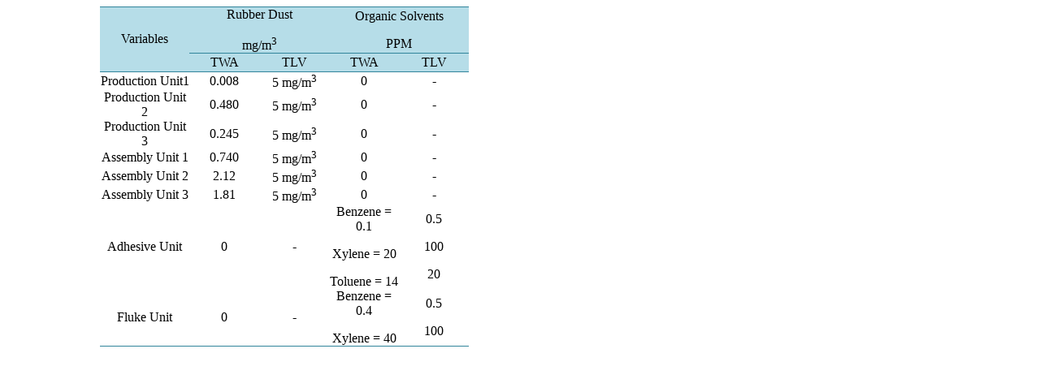

--- FILE ---
content_type: text/html;charset=UTF-8
request_url: https://html.scirp.org/file/_8-2101096_3.htm
body_size: 1414
content:
<html>
<head>
<script type="text/javascript">
  var _gaq = _gaq || [];
  _gaq.push(['_setAccount', 'UA-19523307-6']);
  _gaq.push(['_trackPageview']);

  (function() {
    var ga = document.createElement('script'); ga.type = 'text/javascript'; ga.async = true;
    ga.src = ('https:' == document.location.protocol ? 'https://ssl' : 'http://www') + '.google-analytics.com/ga.js';
    var s = document.getElementsByTagName('script')[0]; s.parentNode.insertBefore(ga, s);
  })();

</script>
<script type="text/javascript" src="//html.scirp.org/mathjax/2.7.2/MathJax.js?config=MML_HTMLorMML"></script>
</head>
<body><table class="MsoTableGrid" border="1" cellspacing="0" cellpadding="0" width="454" style="margin-left:86.45pt;border-collapse:collapse;mso-table-layout-alt:fixed; border:none;mso-border-top-alt:solid #31849B .5pt;mso-border-top-themecolor: accent5;mso-border-top-themeshade:191;mso-border-bottom-alt:solid #31849B .5pt; mso-border-bottom-themecolor:accent5;mso-border-bottom-themeshade:191; mso-yfti-tbllook:1184;mso-padding-alt:0cm 0cm 0cm 0cm;mso-border-insideh:none; mso-border-insidev:none"> <tbody>   <tr style="mso-yfti-irow:0;mso-yfti-firstrow:yes;height:25.5pt;mso-height-rule:  exactly">    <td width="111" rowspan="2" style="width:82.95pt;border-top:solid #31849B 1.0pt;  mso-border-top-themecolor:accent5;mso-border-top-themeshade:191;border-left:  none;border-bottom:solid #31849B 1.0pt;mso-border-bottom-themecolor:accent5;  mso-border-bottom-themeshade:191;border-right:none;mso-border-top-alt:solid #31849B .5pt;  mso-border-top-themecolor:accent5;mso-border-top-themeshade:191;mso-border-bottom-alt:  solid #31849B .25pt;mso-border-bottom-themecolor:accent5;mso-border-bottom-themeshade:  191;background:#B6DDE8;mso-background-themecolor:accent5;mso-background-themetint:  102;padding:0cm 0cm 0cm 0cm;height:25.5pt;mso-height-rule:exactly"> <p class="MsoNormal" align="center" style="text-align:center;mso-pagination:none;  layout-grid-mode:char;mso-layout-grid-align:none">Variables </p> </td>    <td width="171" colspan="2" style="width:128.6pt;border-top:solid #31849B 1.0pt;  mso-border-top-themecolor:accent5;mso-border-top-themeshade:191;border-left:  none;border-bottom:solid #31849B 1.0pt;mso-border-bottom-themecolor:accent5;  mso-border-bottom-themeshade:191;border-right:none;mso-border-top-alt:solid #31849B .5pt;  mso-border-top-themecolor:accent5;mso-border-top-themeshade:191;mso-border-bottom-alt:  solid #31849B .25pt;mso-border-bottom-themecolor:accent5;mso-border-bottom-themeshade:  191;background:#B6DDE8;mso-background-themecolor:accent5;mso-background-themetint:  102;padding:0cm 0cm 0cm 0cm;height:25.5pt;mso-height-rule:exactly"> <p class="MsoNormal" align="center" style="text-align:center;mso-pagination:none;  layout-grid-mode:char;mso-layout-grid-align:none">Rubber Dust </p> <p class="MsoNormal" align="center" style="text-align:center;mso-pagination:none;  layout-grid-mode:char;mso-layout-grid-align:none">mg/m<sup>3</sup> </p> </td>    <td width="172" colspan="2" style="width:128.65pt;border-top:solid #31849B 1.0pt;  mso-border-top-themecolor:accent5;mso-border-top-themeshade:191;border-left:  none;border-bottom:solid #31849B 1.0pt;mso-border-bottom-themecolor:accent5;  mso-border-bottom-themeshade:191;border-right:none;mso-border-top-alt:solid #31849B .5pt;  mso-border-top-themecolor:accent5;mso-border-top-themeshade:191;mso-border-bottom-alt:  solid #31849B .25pt;mso-border-bottom-themecolor:accent5;mso-border-bottom-themeshade:  191;background:#B6DDE8;mso-background-themecolor:accent5;mso-background-themetint:  102;padding:0cm 0cm 0cm 0cm;height:25.5pt;mso-height-rule:exactly"> <p class="MsoNormal" align="center" style="text-align:center;mso-pagination:none;  layout-grid-mode:char;mso-layout-grid-align:none">Organic Solvents </p> <p class="MsoNormal" align="center" style="text-align:center;mso-pagination:none;  layout-grid-mode:char;mso-layout-grid-align:none">PPM </p> </td>   </tr>   <tr style="mso-yfti-irow:1;height:17.0pt;mso-height-rule:exactly">    <td width="86" style="width:64.3pt;border:none;border-bottom:solid #31849B 1.0pt;  mso-border-bottom-themecolor:accent5;mso-border-bottom-themeshade:191;  mso-border-top-alt:solid #31849B .25pt;mso-border-top-themecolor:accent5;  mso-border-top-themeshade:191;mso-border-top-alt:solid #31849B .25pt;  mso-border-top-themecolor:accent5;mso-border-top-themeshade:191;mso-border-bottom-alt:  solid #31849B .25pt;mso-border-bottom-themecolor:accent5;mso-border-bottom-themeshade:  191;background:#B6DDE8;mso-background-themecolor:accent5;mso-background-themetint:  102;padding:0cm 0cm 0cm 0cm;height:17.0pt;mso-height-rule:exactly"> <p class="MsoNormal" align="center" style="text-align:center;mso-pagination:none">TWA </p> </td>    <td width="86" style="width:64.3pt;border-top:solid #31849B 1.0pt;mso-border-top-themecolor:  accent5;mso-border-top-themeshade:191;border-left:none;border-bottom:solid #31849B 1.0pt;  mso-border-bottom-themecolor:accent5;mso-border-bottom-themeshade:191;  border-right:none;mso-border-top-alt:solid #31849B .25pt;mso-border-top-themecolor:  accent5;mso-border-top-themeshade:191;mso-border-bottom-alt:solid #31849B .25pt;  mso-border-bottom-themecolor:accent5;mso-border-bottom-themeshade:191;  background:#B6DDE8;mso-background-themecolor:accent5;mso-background-themetint:  102;padding:0cm 0cm 0cm 0cm;height:17.0pt;mso-height-rule:exactly"> <p class="MsoNormal" align="center" style="text-align:center;mso-pagination:none">TLV </p> </td>    <td width="86" style="width:64.3pt;border:none;border-bottom:solid #31849B 1.0pt;  mso-border-bottom-themecolor:accent5;mso-border-bottom-themeshade:191;  mso-border-top-alt:solid #31849B .25pt;mso-border-top-themecolor:accent5;  mso-border-top-themeshade:191;mso-border-top-alt:solid #31849B .25pt;  mso-border-top-themecolor:accent5;mso-border-top-themeshade:191;mso-border-bottom-alt:  solid #31849B .25pt;mso-border-bottom-themecolor:accent5;mso-border-bottom-themeshade:  191;background:#B6DDE8;mso-background-themecolor:accent5;mso-background-themetint:  102;padding:0cm 0cm 0cm 0cm;height:17.0pt;mso-height-rule:exactly"> <p class="MsoNormal" align="center" style="text-align:center;mso-pagination:none">TWA </p> </td>    <td width="86" style="width:64.35pt;border:none;border-bottom:solid #31849B 1.0pt;  mso-border-bottom-themecolor:accent5;mso-border-bottom-themeshade:191;  mso-border-top-alt:solid #31849B .25pt;mso-border-top-themecolor:accent5;  mso-border-top-themeshade:191;mso-border-top-alt:solid #31849B .25pt;  mso-border-top-themecolor:accent5;mso-border-top-themeshade:191;mso-border-bottom-alt:  solid #31849B .25pt;mso-border-bottom-themecolor:accent5;mso-border-bottom-themeshade:  191;background:#B6DDE8;mso-background-themecolor:accent5;mso-background-themetint:  102;padding:0cm 0cm 0cm 0cm;height:17.0pt;mso-height-rule:exactly"> <p class="MsoNormal" align="center" style="text-align:center;mso-pagination:none">TLV </p> </td>   </tr>   <tr style="mso-yfti-irow:2;height:17.0pt;mso-height-rule:exactly">    <td width="111" style="width:82.95pt;border:none;mso-border-top-alt:solid #31849B .25pt;  mso-border-top-themecolor:accent5;mso-border-top-themeshade:191;padding:0cm 0cm 0cm 0cm;  height:17.0pt;mso-height-rule:exactly"> <p class="MsoNormal" align="center" style="text-align:center;mso-pagination:none">Production Unit1 </p> </td>    <td width="86" style="width:64.3pt;border:none;mso-border-top-alt:solid #31849B .25pt;  mso-border-top-themecolor:accent5;mso-border-top-themeshade:191;padding:0cm 0cm 0cm 0cm;  height:17.0pt;mso-height-rule:exactly"> <p class="MsoNormal" align="center" style="text-align:center;mso-pagination:none">0.008 </p> </td>    <td width="86" style="width:64.3pt;border:none;mso-border-top-alt:solid #31849B .25pt;  mso-border-top-themecolor:accent5;mso-border-top-themeshade:191;padding:0cm 0cm 0cm 0cm;  height:17.0pt;mso-height-rule:exactly"> <p class="MsoNormal" align="center" style="text-align:center;mso-pagination:none">5 mg/m<sup>3</sup> </p> </td>    <td width="86" style="width:64.3pt;border:none;mso-border-top-alt:solid #31849B .25pt;  mso-border-top-themecolor:accent5;mso-border-top-themeshade:191;padding:0cm 0cm 0cm 0cm;  height:17.0pt;mso-height-rule:exactly"> <p class="MsoNormal" align="center" style="text-align:center;mso-pagination:none">0 </p> </td>    <td width="86" style="width:64.35pt;border:none;mso-border-top-alt:solid #31849B .25pt;  mso-border-top-themecolor:accent5;mso-border-top-themeshade:191;padding:0cm 0cm 0cm 0cm;  height:17.0pt;mso-height-rule:exactly"> <p class="MsoNormal" align="center" style="text-align:center;mso-pagination:none">- </p> </td>   </tr>   <tr style="mso-yfti-irow:3;height:17.0pt;mso-height-rule:exactly">    <td width="111" style="width:82.95pt;border:none;padding:0cm 0cm 0cm 0cm;  height:17.0pt;mso-height-rule:exactly"> <p class="MsoNormal" align="center" style="text-align:center;mso-pagination:none">Production Unit 2 </p> </td>    <td width="86" style="width:64.3pt;border:none;padding:0cm 0cm 0cm 0cm;  height:17.0pt;mso-height-rule:exactly"> <p class="MsoNormal" align="center" style="text-align:center;mso-pagination:none">0.480 </p> </td>    <td width="86" style="width:64.3pt;border:none;padding:0cm 0cm 0cm 0cm;  height:17.0pt;mso-height-rule:exactly"> <p class="MsoNormal" align="center" style="text-align:center;mso-pagination:none">5 mg/m<sup>3</sup> </p> </td>    <td width="86" style="width:64.3pt;border:none;padding:0cm 0cm 0cm 0cm;  height:17.0pt;mso-height-rule:exactly"> <p class="MsoNormal" align="center" style="text-align:center;mso-pagination:none">0 </p> </td>    <td width="86" style="width:64.35pt;border:none;padding:0cm 0cm 0cm 0cm;  height:17.0pt;mso-height-rule:exactly"> <p class="MsoNormal" align="center" style="text-align:center;mso-pagination:none">- </p> </td>   </tr>   <tr style="mso-yfti-irow:4;height:17.0pt;mso-height-rule:exactly">    <td width="111" style="width:82.95pt;border:none;padding:0cm 0cm 0cm 0cm;  height:17.0pt;mso-height-rule:exactly"> <p class="MsoNormal" align="center" style="text-align:center;mso-pagination:none">Production Unit 3 </p> </td>    <td width="86" style="width:64.3pt;border:none;padding:0cm 0cm 0cm 0cm;  height:17.0pt;mso-height-rule:exactly"> <p class="MsoNormal" align="center" style="text-align:center;mso-pagination:none">0.245 </p> </td>    <td width="86" style="width:64.3pt;border:none;padding:0cm 0cm 0cm 0cm;  height:17.0pt;mso-height-rule:exactly"> <p class="MsoNormal" align="center" style="text-align:center;mso-pagination:none">5 mg/m<sup>3</sup> </p> </td>    <td width="86" style="width:64.3pt;border:none;padding:0cm 0cm 0cm 0cm;  height:17.0pt;mso-height-rule:exactly"> <p class="MsoNormal" align="center" style="text-align:center;mso-pagination:none">0 </p> </td>    <td width="86" style="width:64.35pt;border:none;padding:0cm 0cm 0cm 0cm;  height:17.0pt;mso-height-rule:exactly"> <p class="MsoNormal" align="center" style="text-align:center;mso-pagination:none;  tab-stops:27.95pt">- </p> </td>   </tr>   <tr style="mso-yfti-irow:5;height:17.0pt;mso-height-rule:exactly">    <td width="111" style="width:82.95pt;border:none;padding:0cm 0cm 0cm 0cm;  height:17.0pt;mso-height-rule:exactly"> <p class="MsoNormal" align="center" style="text-align:center;mso-pagination:none">Assembly Unit 1 </p> </td>    <td width="86" style="width:64.3pt;border:none;padding:0cm 0cm 0cm 0cm;  height:17.0pt;mso-height-rule:exactly"> <p class="MsoNormal" align="center" style="text-align:center;mso-pagination:none">0.740 </p> </td>    <td width="86" style="width:64.3pt;border:none;padding:0cm 0cm 0cm 0cm;  height:17.0pt;mso-height-rule:exactly"> <p class="MsoNormal" align="center" style="text-align:center;mso-pagination:none">5 mg/m<sup>3</sup> </p> </td>    <td width="86" style="width:64.3pt;border:none;padding:0cm 0cm 0cm 0cm;  height:17.0pt;mso-height-rule:exactly"> <p class="MsoNormal" align="center" style="text-align:center;mso-pagination:none">0 </p> </td>    <td width="86" style="width:64.35pt;border:none;padding:0cm 0cm 0cm 0cm;  height:17.0pt;mso-height-rule:exactly"> <p class="MsoNormal" align="center" style="text-align:center;mso-pagination:none">- </p> </td>   </tr>   <tr style="mso-yfti-irow:6;height:17.0pt;mso-height-rule:exactly">    <td width="111" style="width:82.95pt;border:none;padding:0cm 0cm 0cm 0cm;  height:17.0pt;mso-height-rule:exactly"> <p class="MsoNormal" align="center" style="text-align:center;mso-pagination:none">Assembly Unit 2 </p> </td>    <td width="86" style="width:64.3pt;border:none;padding:0cm 0cm 0cm 0cm;  height:17.0pt;mso-height-rule:exactly"> <p class="MsoNormal" align="center" style="text-align:center;mso-pagination:none">2.12 </p> </td>    <td width="86" style="width:64.3pt;border:none;padding:0cm 0cm 0cm 0cm;  height:17.0pt;mso-height-rule:exactly"> <p class="MsoNormal" align="center" style="text-align:center;mso-pagination:none">5 mg/m<sup>3</sup> </p> </td>    <td width="86" style="width:64.3pt;border:none;padding:0cm 0cm 0cm 0cm;  height:17.0pt;mso-height-rule:exactly"> <p class="MsoNormal" align="center" style="text-align:center;mso-pagination:none">0 </p> </td>    <td width="86" style="width:64.35pt;border:none;padding:0cm 0cm 0cm 0cm;  height:17.0pt;mso-height-rule:exactly"> <p class="MsoNormal" align="center" style="text-align:center;mso-pagination:none">- </p> </td>   </tr>   <tr style="mso-yfti-irow:7;height:17.0pt;mso-height-rule:exactly">    <td width="111" style="width:82.95pt;border:none;padding:0cm 0cm 0cm 0cm;  height:17.0pt;mso-height-rule:exactly"> <p class="MsoNormal" align="center" style="text-align:center;mso-pagination:none">Assembly Unit 3 </p> </td>    <td width="86" style="width:64.3pt;border:none;padding:0cm 0cm 0cm 0cm;  height:17.0pt;mso-height-rule:exactly"> <p class="MsoNormal" align="center" style="text-align:center;mso-pagination:none">1.81 </p> </td>    <td width="86" style="width:64.3pt;border:none;padding:0cm 0cm 0cm 0cm;  height:17.0pt;mso-height-rule:exactly"> <p class="MsoNormal" align="center" style="text-align:center;mso-pagination:none">5 mg/m<sup>3</sup> </p> </td>    <td width="86" style="width:64.3pt;border:none;padding:0cm 0cm 0cm 0cm;  height:17.0pt;mso-height-rule:exactly"> <p class="MsoNormal" align="center" style="text-align:center;mso-pagination:none">0 </p> </td>    <td width="86" style="width:64.35pt;border:none;padding:0cm 0cm 0cm 0cm;  height:17.0pt;mso-height-rule:exactly"> <p class="MsoNormal" align="center" style="text-align:center;mso-pagination:none">- </p> </td>   </tr>   <tr style="mso-yfti-irow:8;height:34.0pt;mso-height-rule:exactly">    <td width="111" style="width:82.95pt;border:none;padding:0cm 0cm 0cm 0cm;  height:34.0pt;mso-height-rule:exactly"> <p class="MsoNormal" align="center" style="text-align:center;mso-pagination:none">Adhesive Unit </p> </td>    <td width="86" style="width:64.3pt;border:none;padding:0cm 0cm 0cm 0cm;  height:34.0pt;mso-height-rule:exactly"> <p class="MsoNormal" align="center" style="text-align:center;mso-pagination:none">0 </p> </td>    <td width="86" style="width:64.3pt;border:none;padding:0cm 0cm 0cm 0cm;  height:34.0pt;mso-height-rule:exactly"> <p class="MsoNormal" align="center" style="text-align:center;mso-pagination:none">- </p> </td>    <td width="86" style="width:64.3pt;border:none;padding:0cm 0cm 0cm 0cm;  height:34.0pt;mso-height-rule:exactly"> <p class="MsoNormal" align="center" style="text-align:center;mso-pagination:none">Benzene = 0.1 </p> <p class="MsoNormal" align="center" style="text-align:center;mso-pagination:none">Xylene = 20 </p> <p class="MsoNormal" align="center" style="text-align:center;mso-pagination:none">Toluene = 14 </p> </td>    <td width="86" style="width:64.35pt;border:none;padding:0cm 0cm 0cm 0cm;  height:34.0pt;mso-height-rule:exactly"> <p class="MsoNormal" align="center" style="text-align:center;mso-pagination:none">0.5 </p> <p class="MsoNormal" align="center" style="text-align:center;mso-pagination:none">100 </p> <p class="MsoNormal" align="center" style="text-align:center;mso-pagination:none">20 </p> </td>   </tr>   <tr style="mso-yfti-irow:9;mso-yfti-lastrow:yes;height:25.5pt;mso-height-rule:  exactly">    <td width="111" style="width:82.95pt;border:none;border-bottom:solid #31849B 1.0pt;  mso-border-bottom-themecolor:accent5;mso-border-bottom-themeshade:191;  mso-border-bottom-alt:solid #31849B .5pt;mso-border-bottom-themecolor:accent5;  mso-border-bottom-themeshade:191;padding:0cm 0cm 0cm 0cm;height:25.5pt;  mso-height-rule:exactly"> <p class="MsoNormal" align="center" style="text-align:center;mso-pagination:none">Fluke Unit </p> </td>    <td width="86" style="width:64.3pt;border:none;border-bottom:solid #31849B 1.0pt;  mso-border-bottom-themecolor:accent5;mso-border-bottom-themeshade:191;  mso-border-bottom-alt:solid #31849B .5pt;mso-border-bottom-themecolor:accent5;  mso-border-bottom-themeshade:191;padding:0cm 0cm 0cm 0cm;height:25.5pt;  mso-height-rule:exactly"> <p class="MsoNormal" align="center" style="text-align:center;mso-pagination:none">0 </p> </td>    <td width="86" style="width:64.3pt;border:none;border-bottom:solid #31849B 1.0pt;  mso-border-bottom-themecolor:accent5;mso-border-bottom-themeshade:191;  mso-border-bottom-alt:solid #31849B .5pt;mso-border-bottom-themecolor:accent5;  mso-border-bottom-themeshade:191;padding:0cm 0cm 0cm 0cm;height:25.5pt;  mso-height-rule:exactly"> <p class="MsoNormal" align="center" style="text-align:center;mso-pagination:none">- </p> </td>    <td width="86" style="width:64.3pt;border:none;border-bottom:solid #31849B 1.0pt;  mso-border-bottom-themecolor:accent5;mso-border-bottom-themeshade:191;  mso-border-bottom-alt:solid #31849B .5pt;mso-border-bottom-themecolor:accent5;  mso-border-bottom-themeshade:191;padding:0cm 0cm 0cm 0cm;height:25.5pt;  mso-height-rule:exactly"> <p class="MsoNormal" align="center" style="text-align:center;mso-pagination:none">Benzene = 0.4 </p> <p class="MsoNormal" align="center" style="text-align:center;mso-pagination:none">Xylene = 40 </p> </td>    <td width="86" style="width:64.35pt;border:none;border-bottom:solid #31849B 1.0pt;  mso-border-bottom-themecolor:accent5;mso-border-bottom-themeshade:191;  mso-border-bottom-alt:solid #31849B .5pt;mso-border-bottom-themecolor:accent5;  mso-border-bottom-themeshade:191;padding:0cm 0cm 0cm 0cm;height:25.5pt;  mso-height-rule:exactly"> <p class="MsoNormal" align="center" style="text-align:center;mso-pagination:none">0.5 </p> <p class="MsoNormal" align="center" style="text-align:center;mso-pagination:none">100 </p> </td>   </tr>  </tbody></table></body>
</html>